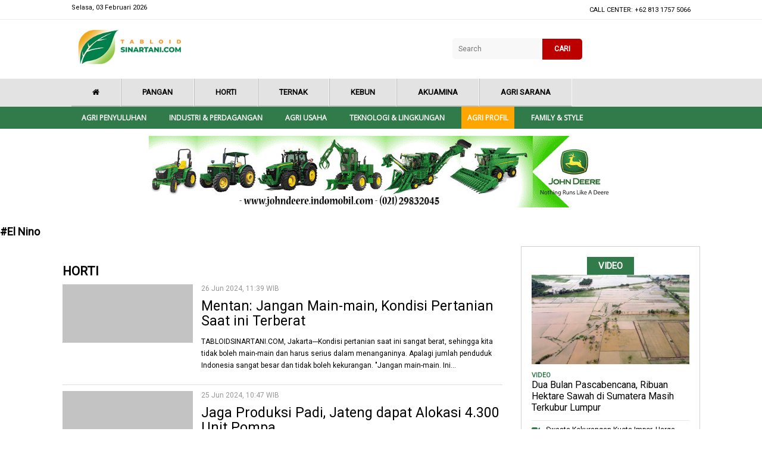

--- FILE ---
content_type: text/html; charset=UTF-8
request_url: https://tabloidsinartani.com/indeks/topic/El%20Nino
body_size: 5426
content:
<!DOCTYPE html>
<html lang="en" >
   <head>
      <meta charset="UTF-8" />
      <meta http-equiv="X-UA-Compatible" content="IE=edge,chrome=1">
      <meta name="viewport" content="width=device-width, initial-scale=1.0">
      <script async src="https://pagead2.googlesyndication.com/pagead/js/adsbygoogle.js?client=ca-pub-8179975126831455"
     crossorigin="anonymous"></script>

      <meta property="fb:app_id" content="179212279356302" />
      <meta property="fb:pages" content="1575137349382758" />
      <meta name="robots" content="index, follow" />
              <meta name="title" content='' />
        <meta name="description" content='' />
        <meta name="keywords" content='' />
        <title></title>

      
      <!-- css -->
     
    <link rel="stylesheet" href="https://tabloidsinartani.com/files/default/css/style.css" />
    <link rel="stylesheet" href="https://tabloidsinartani.com/files/default/css/fontawesome.css" />
    <link rel="stylesheet" href="https://netdna.bootstrapcdn.com/font-awesome/4.7.0/css/font-awesome.min.css">
    <link href="https://fonts.googleapis.com/css?family=Roboto" rel="stylesheet">
    <link href="https://fonts.googleapis.com/css?family=Open+Sans" rel="stylesheet">


      <script src="https://tabloidsinartani.com/files/js/jquery_1.10.2_jquery.min.js"></script>
<!--       <script src="https://tabloidsinartani.com/files/default/js/modernizr.custom.js"></script>
 -->   



<!-- Google tag (gtag.js) -->
<script async src="https://www.googletagmanager.com/gtag/js?id=G-3K8QNB6EFP"></script>
<script>
  window.dataLayer = window.dataLayer || [];
  function gtag(){dataLayer.push(arguments);}
  gtag('js', new Date());

  gtag('config', 'G-3K8QNB6EFP');
</script>

<script async src="https://pagead2.googlesyndication.com/pagead/js/adsbygoogle.js?client=ca-pub-9744423055923846"
     crossorigin="anonymous"></script>
</head>
   <body>

    <header data-appear-offset="100" class="appear hidden">

        <div class="topbar-three">

            <div class="menunav">
                <ul>
                    <li><a href="/"> <i class="fa fa-home" aria-hidden="true"></i></a></li>
                                                 
                                 <li class="has-sub "><a href="/kategori/indeks/pangan">Pangan</a> 
                                                                       </li>
                                  
                                  
                                 <li class="has-sub "><a href="/indeks/horti">Horti</a> 
                                                                       </li>
                                  
                                  
                                 <li class="has-sub "><a href="/kategori/indeks/ternak">Ternak</a> 
                                                                       </li>
                                  
                                  
                                 <li class="has-sub "><a href="/kategori/indeks/kebun">Kebun</a> 
                                                                       </li>
                                  
                                  
                                 <li class="has-sub "><a href="/kategori/indeks/akuamina">Akuamina</a> 
                                                                       </li>
                                  
                                  
                                 <li class="has-sub "><a href="/kategori/indeks/agri-sarana/">Agri Sarana</a> 
                                                                       </li>
                                  
                                
                </ul>
                <div class="clear"></div>
            </div>

            <div class="clear"></div>
        </div>
        <div class="topbar-four">
            <div class="menunav-four">
                <div class="menunav-four">
                    <nav class="animenu">
                        <button class="animenu__toggle">
    <span class="animenu__toggle__bar"></span>
    <span class="animenu__toggle__bar"></span>
    <span class="animenu__toggle__bar"></span>
  </button>
                        <ul class="animenu__nav">

                            
                                 <li  class="has-sub "><a  href="/kategori/indeks/agri-penyuluhan/">Agri Penyuluhan</a> 
                                                                       </li>
                                  
                                  
                                 <li  class="has-sub "><a  href="/kategori/industri-perdagangan/">Industri & Perdagangan</a> 
                                                                       </li>
                                  
                                  
                                 <li  class="has-sub "><a  href="/kategori/indeks/agri-usaha/">Agri Usaha</a> 
                                                                       </li>
                                  
                                  
                                 <li  class="has-sub "><a  href="/kategori/indeks/tekno-lingkungan/">Teknologi & Lingkungan</a> 
                                                                       </li>
                                  
                                  
                                 <li  class="has-sub "><a  href="/kategori/indeks/agri-profil/">Agri Profil</a> 
                                                                       </li>
                                  
                                  
                                 <li  class="has-sub "><a  href="/kategori/indeks/family-style/">Family & style</a> 
                                                                       </li>
                                  
                                                            
                        </ul>
                    </nav>
                    <div class="clear"></div>
                </div>
                <div class="clear"></div>
            </div>
        </div>
    </header>



<!--topbar-->
    <div class="topbar">
        <div class="topbar-one">
            <div class="topbar-one_center">
                <div class="topbar-one_center left">Selasa, 03 Februari 2026</div>
                <div class="topbar-one_center right">
                    <div class="topbar-one_center right menu">
                        <ul>

                            <li> CALL CENTER: +62 813 1757 5066 </li>

                        </ul>
                    </div>
                </div>
            </div>
        </div>
        <div class="topbar-two">
            <div class="topbar-two-center">
                <div class="topbar-two-center logo"><img src="https://tabloidsinartani.com/files/default/images/logo.png"></div>
                <div class="topbar-two-center logoph"></div>
                <div class="topbar-two-center right">

                    <!--search-->
                    <div id='container'>
                      <form method="GET" name="srch" action="/search/">
                                  <div class='cell'><input type="search" name="q" id="q" placeholder="Search">
                                  </div>
                                 <!--  <div class="btn-search"><img src="https://skalanews.com/files/images/search-button2.png" onclick="javascript:document.srch.submit();" width="21" height="21"></div>
                                  --> 
                        <div class='cell'>
                            <div class='button'><a href="#"  onclick="javascript:document.srch.submit();" >  CARI</a></div>
                        </div>
                                </form>
                      
                    </div>

                    <!--search-->

                </div>
                <div class="clear"></div>
            </div>
            <div class="clear"></div>
        </div>
        

        <div class="topbar-three">

            <div class="menunav">
                <ul>
                    <li><a href="/"> <i class="fa fa-home" aria-hidden="true"></i></a></li>
                                                    
                                 <li class="has-sub "><a  href="/kategori/indeks/pangan">Pangan</a> 
                                                                       </li>
                                  
                                  
                                 <li class="has-sub "><a  href="/indeks/horti">Horti</a> 
                                                                       </li>
                                  
                                  
                                 <li class="has-sub "><a  href="/kategori/indeks/ternak">Ternak</a> 
                                                                       </li>
                                  
                                  
                                 <li class="has-sub "><a  href="/kategori/indeks/kebun">Kebun</a> 
                                                                       </li>
                                  
                                  
                                 <li class="has-sub "><a  href="/kategori/indeks/akuamina">Akuamina</a> 
                                                                       </li>
                                  
                                  
                                 <li class="has-sub "><a  href="/kategori/indeks/agri-sarana/">Agri Sarana</a> 
                                                                       </li>
                                  
                                
                </ul>
                <div class="clear"></div>
            </div>

            <div class="clear"></div>
        </div>
        <div class="topbar-four">
            <div class="menunav-four">
                <div class="menunav-four">
                    <nav class="animenu">
                        <button class="animenu__toggle">
    <span class="animenu__toggle__bar"></span>
    <span class="animenu__toggle__bar"></span>
    <span class="animenu__toggle__bar"></span>
  </button>
                        <ul class="animenu__nav">

                          
                            
                                 <li class="has-sub "><a   href="/kategori/indeks/agri-penyuluhan/">Agri Penyuluhan</a> 
                                                                       </li>
                                  
                                  
                                 <li class="has-sub "><a   href="/kategori/industri-perdagangan/">Industri & Perdagangan</a> 
                                                                       </li>
                                  
                                  
                                 <li class="has-sub "><a   href="/kategori/indeks/agri-usaha/">Agri Usaha</a> 
                                                                       </li>
                                  
                                  
                                 <li class="has-sub "><a   href="/kategori/indeks/tekno-lingkungan/">Teknologi & Lingkungan</a> 
                                                                       </li>
                                  
                                  
                                 <li class="has-sub "><a style="background: orange;"  href="/kategori/indeks/agri-profil/">Agri Profil</a> 
                                                                       </li>
                                  
                                  
                                 <li class="has-sub "><a   href="/kategori/indeks/family-style/">Family & style</a> 
                                                                       </li>
                                  
                                                          
                        </ul>
                    </nav>
                    <div class="clear"></div>
                </div>
                <div class="clear"></div>
            </div>
        </div>
        <div class="clear"></div>
    </div>
    <!--topbar-->

<!--ads-->
    <div class="ads"><img src="/files/default/images/iklan.gif"></div>
    <!--ads-->
    <!--headline-->
    <div class="wp_index"><h2>#El Nino</h2></div>


    <!--headline-->





<!--contenset1-->
<div class="contenset1">
  <div class="contenset1 left">
    
<!--conten populer-->
<div class="conten_populer1">
  

  <div class="conten_populer left">
    <h1> HORTI</h1>
    <ul class="kanal">
                           <!--php terkini-->
                        <li>
                            <div class="img_populer"><img class="lazy" data-src="https://tabloidsinartani.com/uploads/news/images/120x65/-_240626113914-366.jpg"></div>
                            <div class="txt_populer">
                                <div class="date_populer">26 Jun 2024, 11:39 WIB</div>
                                <div class="jdl_kanal"><a href="https://tabloidsinartani.com/detail/industri-perdagangan/nasional/24051-Mentan-Jangan-Main-main-Kondisi-Pertanian-Saat-ini-Terberat">Mentan: Jangan Main-main, Kondisi Pertanian Saat ini Terberat</a></div>
                                <div class="teaser_populer"><p>TABLOIDSINARTANI.COM, Jakarta---Kondisi pertanian saat ini sangat berat, sehingga kita tidak boleh main-main dan harus serius dalam menanganinya. Apalagi jumlah penduduk Indonesia sangat besar dan tidak boleh kekurangan.
"Jangan main-main. Ini...</p></div>

                            </div>

                        </li>


                                                   <!--php terkini-->
                        <li>
                            <div class="img_populer"><img class="lazy" data-src="https://tabloidsinartani.com/uploads/news/images/120x65/-_240625104722-608.jpg"></div>
                            <div class="txt_populer">
                                <div class="date_populer">25 Jun 2024, 10:47 WIB</div>
                                <div class="jdl_kanal"><a href="https://tabloidsinartani.com/detail/indeks/agri-sarana/24046-Jaga-Produksi-Padi-Jateng-dapat-Alokasi-4300-Unit-Pompa">Jaga Produksi Padi, Jateng dapat Alokasi 4.300 Unit Pompa</a></div>
                                <div class="teaser_populer"><p>TABLOIDSINARTANI.COM, Karanganyar---Untuk meningkatkan produksi padi, Provinsi Jawa Tengah mendapat alokasi pompanisasi sebanyak 4.300 unit. Dengan bantuan pompa tersebut daerah yang terancam kekeringan bisa tetap bertahan untuk menanam padi.
Bahkan Presiden...</p></div>

                            </div>

                        </li>


                                                   <!--php terkini-->
                        <li>
                            <div class="img_populer"><img class="lazy" data-src="https://tabloidsinartani.com/uploads/news/images/120x65/-_240625103917-688.jpg"></div>
                            <div class="txt_populer">
                                <div class="date_populer">25 Jun 2024, 10:39 WIB</div>
                                <div class="jdl_kanal"><a href="https://tabloidsinartani.com/detail/indeks/agri-sarana/24045-Antisipasi-El-Nino-Presiden-Jokowi-Pompanisasi-Pacu-Produksi">Antisipasi El Nino, Presiden Jokowi: Pompanisasi Pacu Produksi</a></div>
                                <div class="teaser_populer"><p>TABLOIDSINARTANI.COM, Klaten---Sebagai upaya antisipasi ancaman kekeringan karena El Nino, pemerintah memberikan bantuan pompanisasi ke sentra produksi pangan. Bantuan tersebut diharapkan dapat memacu produksi padi.
Untuk mengetahui bantuan tersebut, Presiden Joko...</p></div>

                            </div>

                        </li>


                                                   <!--php terkini-->
                        <li>
                            <div class="img_populer"><img class="lazy" data-src="https://tabloidsinartani.com/uploads/news/images/120x65/-_240621191749-667.jpg"></div>
                            <div class="txt_populer">
                                <div class="date_populer">21 Jun 2024, 19:18 WIB</div>
                                <div class="jdl_kanal"><a href="https://tabloidsinartani.com/detail//indeks/pangan/24033-Kementan-Pantau-Daerah-Rawan-Kekeringan">Kementan Pantau Daerah Rawan Kekeringan</a></div>
                                <div class="teaser_populer"><p>TABLOIDSINARTANI.COM, GRESIK---Musim kemarau tahun ini sudah mulai dirasakan petani di beberapa daerah. Untuk mengantisipasi kekeringan, Kementerian Pertanian melakukan pemantauan terhadap wilayah yang rawan kekeringan. Salah satunya di Kabupaten Gresik,...</p></div>

                            </div>

                        </li>


                                                   <!--php terkini-->
                        <li>
                            <div class="img_populer"><img class="lazy" data-src="https://tabloidsinartani.com/uploads/news/images/120x65/-_240605114251-778.jpg"></div>
                            <div class="txt_populer">
                                <div class="date_populer">05 Jun 2024, 11:43 WIB</div>
                                <div class="jdl_kanal"><a href="https://tabloidsinartani.com/detail/indeks/agri-sarana/23949-Kementan-Pastikan-Pompanisasi-di-Sukabumi-Berjalan-Lancar">Kementan Pastikan Pompanisasi di Sukabumi Berjalan Lancar</a></div>
                                <div class="teaser_populer"><p>TABLOIDSINARTANI.COM, Sukabumi---Kementerian Pertanian memastikan program pompanisasi di Kabupaten Sukabumi, Jawa Barat berjalan dengan sangat baik. Sebagai langkah nyata, saat ini pemerintah terus menargetkan perluasan areal tanam (PAT) hingga 6.522...</p></div>

                            </div>

                        </li>


                                                   <!--php terkini-->
                        <li>
                            <div class="img_populer"><img class="lazy" data-src="https://tabloidsinartani.com/uploads/news/images/120x65/-_240528145705-214.jpg"></div>
                            <div class="txt_populer">
                                <div class="date_populer">28 Mei 2024, 14:57 WIB</div>
                                <div class="jdl_kanal"><a href="https://tabloidsinartani.com/detail//indeks/pangan/23893-Jaga-Produksi-Pangan-Pasca-Musibah-Banjir-Mentan-Salurkan-Bantuan-ke-Petani-Sulsel">Jaga Produksi Pangan Pasca Musibah Banjir, Mentan Salurkan Bantuan ke Petani Sulsel   </a></div>
                                <div class="teaser_populer"><p>TABLOIDSINARTANI.COM, Makassar---Kementerian Pertanian memberikan bantuan berupa benih padi, jagung dan mesin panen combine harvester besar.  Bantuan ini bertujuan untuk memberikan dukungan kepada masyarakat Sulawesi Selatan untuk terus meningkatkan produksi...</p></div>

                            </div>

                        </li>


                                                   <!--php terkini-->
                        <li>
                            <div class="img_populer"><img class="lazy" data-src="https://tabloidsinartani.com/uploads/news/images/120x65/-_240524072832-757.jpg"></div>
                            <div class="txt_populer">
                                <div class="date_populer">24 Mei 2024, 07:28 WIB</div>
                                <div class="jdl_kanal"><a href="https://tabloidsinartani.com/detail/indeks/tekno-lingkungan/23865-Peralihan-El-Nino-La-Nina-BMKG-Minta-Petani-Waspadai-OPT">Peralihan El Nino-La Nina, BMKG Minta Petani Waspadai OPT</a></div>
                                <div class="teaser_populer"><p>TABLOIDSINARTANI.COM, Jakarta -- Dalam peralihan antara El Nino dan La Nina, BMKG memperingatkan para petani untuk meningkatkan kewaspadaan terhadap Organisme Pengganggu Tanaman (OPT). 
Menurut Badan Meteorologi, Klimatologi, dan Geofisika (BMKG),...</p></div>

                            </div>

                        </li>


                                                   <!--php terkini-->
                        <li>
                            <div class="img_populer"><img class="lazy" data-src="https://tabloidsinartani.com/uploads/news/images/120x65/-_240502105927-592.jpg"></div>
                            <div class="txt_populer">
                                <div class="date_populer">02 Mei 2024, 10:59 WIB</div>
                                <div class="jdl_kanal"><a href="https://tabloidsinartani.com/detail//indeks/pangan/23748-Antisipasi-El-Nino-Kementan-Akselerasi-Perluasan-Areal-Tanam-di-Sragen">Antisipasi El Nino, Kementan Akselerasi Perluasan Areal Tanam  di Sragen</a></div>
                                <div class="teaser_populer"><p>TABLOIDSINARTANI.COM, Sragen---Kementerian Pertanian saat ini terus menggenjot kegiatan perluasan areal tanam dengan program pompanisasi. Kegiatan yang mendapat dukungan TNI tersebut sebagai upaya pemerintah mengantisipasi ancaman El Nino yang dapat...</p></div>

                            </div>

                        </li>


                        
  
    </ul>
      <div class="pag">
                   <ul class="pagination" role="menubar" aria-label="Pagination"><li class="current"><a href="#">1</a></li><li><a href="https://tabloidsinartani.com/indeks/topic/El Nino/10" data-ci-pagination-page="2">2</a></li><li><a href="https://tabloidsinartani.com/indeks/topic/El Nino/20" data-ci-pagination-page="3">3</a></li><li><a href="https://tabloidsinartani.com/indeks/topic/El Nino/10" data-ci-pagination-page="2" rel="next">&gt;</a></li><li><a href="https://tabloidsinartani.com/indeks/topic/El Nino/60120" data-ci-pagination-page="6013">Last &rsaquo;</a></li> </ul>                
  </div>  
  </div>
  <div class="conten_populer right"></div>
  <div class="clear"></div>
</div>
<!--conten populer-->




    <div class="clear"></div>
  </div>

  <div class="contenset1 right">


    <div class="video_set">
         

      <h1>VIDEO</h1>
      <div class="video_set_big">
        <div class="video_set_big img"><img class="lazy" data-src="https://tabloidsinartani.com/uploads/news/images/770x413/-_260128144447-629.jpg" /></div>
        <div class="nm">VIDEO</div>
        <div class="video_set_big txt"><p><a href="https://tabloidsinartani.com/detail//indeks/pangan/26693-Dua-Bulan-Pascabencana-Ribuan-Hektare-Sawah-di-Sumatera-Masih-Terkubur-Lumpur">Dua Bulan Pascabencana, Ribuan Hektare Sawah di Sumatera Masih Terkubur Lumpur</a></p></div>
      </div>
      <div class="video_set_small">
        <ul>
                                <!-- php populer-->
          <li><div class="icon_video"><span><i class="fa fa-video-camera" aria-hidden="true"></i></span></div>
              <div class="txt_video"><a href="https://tabloidsinartani.com/detail/indeks/ternak/26695-Swasta-Kekurangan-Kuota-Impor-Harga-Daging-Sapi-Bisa-Naik-Tajam-Tahun-Ini">Swasta Kekurangan Kuota Impor, Harga Daging Sapi Bisa Naik Tajam Tahun Ini</a></div>
          </li>
                         
                                <!-- php populer-->
          <li><div class="icon_video"><span><i class="fa fa-video-camera" aria-hidden="true"></i></span></div>
              <div class="txt_video"><a href="https://tabloidsinartani.com/detail/indeks/horti/26708-Anggur-Ponjay-Bendav-Dari-Ukraina-Berlabuh-di-Tangsel">Anggur Ponjay Bendav, Dari Ukraina Berlabuh di Tangsel</a></div>
          </li>
                         
                                <!-- php populer-->
          <li><div class="icon_video"><span><i class="fa fa-video-camera" aria-hidden="true"></i></span></div>
              <div class="txt_video"><a href="https://tabloidsinartani.com/detail//indeks/pangan/26705-Porang-Jadi-Primadona-Baru-di-Alor-Petani-Dulolong-Barat-Siapkan-30-Hektare">Porang Jadi Primadona Baru di Alor, Petani Dulolong Barat Siapkan 30 Hektare </a></div>
          </li>
                         
                                <!-- php populer-->
          <li><div class="icon_video"><span><i class="fa fa-video-camera" aria-hidden="true"></i></span></div>
              <div class="txt_video"><a href="https://tabloidsinartani.com/detail//indeks/pangan/26716-Catat-Bulog-Siap-Pasok-Beras-Berkualitas-ke-MBG">Catat ! Bulog Siap Pasok Beras Berkualitas ke MBG</a></div>
          </li>
                         
         
        </ul>
      </div>
      <div class="clear"></div>
    </div>
    


    <div class="ads1"><img src="/files/default/images/iklan.png"></div>
    <div class="ads_epaper">
      <h2>E-PAPER TABLOID SINAR TANI</h2>
      <img src="/files/default/images/epaper.jpg"></div>
  </div>
</div>
<!--contenset1-->


<!--conten-->












    <!--footer-->
    <div class="wrap_footer">
        <div class="wrap_footer_center">

            <div class="wrap_footer_center left">
              <img src="/files/default/images/logo-footer.png">
               
                <h1></h1>
                <ul>
                    <li> <a href="#">Tentang Kami</a></li>
                    <li>Disclaimer</li>
                    <li>Pedoman Siber</li>
                    <li>Karir</li>
                </ul>
            </div>
            <div class="wrap_footer_center center">
                <h1>Alamat</h1>
                <div class="set_blok">
                    <div class="set_blok_img"><i class="fa fa-home" aria-hidden="true"></i></div>
                    <div class="set_blok_txt"> Kementerian Pertanian Gedung Arsip Lt 2 Jl. Harsono RM No. 3 Ragunan Jakarta 12550 Jakarta Selatan</div>
                    <div class="clear"></div>
                </div>

                <div class="phone_fot"><span><i class="fa fa-phone" aria-hidden="true"></i></span> (021) 7812162, 7812163, 7817544</div>
                <div class="phone_fot"><span><i class="fa fa-fax" aria-hidden="true"></i></span> WA 081317575066</div>
                <div class="phone_fot"><span><i class="fa fa-envelope-o" aria-hidden="true"></i></i></span> redaksi@sinartani.co.id</div>

                <div class="clear"></div>
            </div>
            <div class="wrap_footer_center right">
                <h1>Follow Us</h1>
                <div class="set_blok">
                    <div class="set_blok_img set"><i class="fa fa-facebook" aria-hidden="true"></i></div>
                    <div class="set_blok_txt"><a href="https://www.facebook.com/tabloidsinartanicom" target="_blank"> tabloidsinartanicom</a></div>
                    <div class="clear"></div>
                </div>
                <div class="set_blok">
                    <div class="set_blok_img set"><i class="fa fa-twitter" aria-hidden="true"></i></div>
                    <div class="set_blok_txt"><a href="https://twitter.com/SinarTaniST" target="_blank"> @SinarTaniST</a></div>
                    <div class="clear"></div>
                </div>
                  <div class="set_blok">
                    <div class="set_blok_img set"><i class="fa fa-instagram" aria-hidden="true"></i></div>
                    <div class="set_blok_txt"><a href="https://www.instagram.com/tabloidsinartani" target="_blank"> tabloidsinartani</a></div>
                    <div class="clear"></div>
                </div>
                  <div class="set_blok">
                    <div class="set_blok_img set"><i class="fa fa-youtube" aria-hidden="true"></i></div>
                    <div class="set_blok_txt"><a href="https://www.youtube.com/channel/UC8wveKt7-HtHp4-vyjEdhXQ" target="_blank"> Sinta TV</a></div>
                    <div class="clear"></div>
                </div>
                       <div class="set_blok">
                    <div class="set_blok_img set"><i class="fa fa-telegram" aria-hidden="true"></i></div>
                    <div class="set_blok_txt"><a href="https://t.me/Sinartani" target="_blank"> Sinartani</a></div>
                    <div class="clear"></div>
                </div>
                <div class="clear"></div>
            </div>

            <div class="clear"></div>
        </div>

        <div class="clear"></div>
    </div>
    <div class="copy">Copyright @ Tabloid Sinar Tani 2018</div>
    <!--footer-->




   <!--  <script src="https://tabloidsinartani.com/files/js/jquery.min.js"></script>
    --> <script src="https://tabloidsinartani.com/files/default/js/fontawesome.js"></script>
    <script src="https://tabloidsinartani.com/files/default/js/scroll-appear.min.js"></script>
    <script>
        new ScrollAppear(".appear");
    </script>

    <script type="text/javascript">
        // CSS3 animated & responsive dropdown menu
        // Latest version: https://github.com/catalinred/Animenu
        
        (function(){
          var animenuToggle = document.querySelector('.animenu__toggle'),
              animenuNav    = document.querySelector('.animenu__nav'),
              hasClass = function( elem, className ) {
                return new RegExp( ' ' + className + ' ' ).test( ' ' + elem.className + ' ' );
              },
              toggleClass = function( elem, className ) {
                var newClass = ' ' + elem.className.replace( /[\t\r\n]/g, ' ' ) + ' ';
                if( hasClass(elem, className ) ) {
                  while( newClass.indexOf( ' ' + className + ' ' ) >= 0 ) {
                    newClass = newClass.replace( ' ' + className + ' ' , ' ' );
                  }
                  elem.className = newClass.replace( /^\s+|\s+$/g, '' );
                } else {
                  elem.className += ' ' + className;
                }
              },           
              animenuToggleNav =  function (){        
                toggleClass(animenuToggle, "animenu__toggle--active");
                toggleClass(animenuNav, "animenu__nav--open");        
              }
        
          if (!animenuToggle.addEventListener) {
              animenuToggle.attachEvent("onclick", animenuToggleNav);
          }
          else {
              animenuToggle.addEventListener('click', animenuToggleNav);
          }
        })()
    </script>
    <script src="/files/js/jquery.lazy.min.js"></script>
      <script>
          $("img.lazy").Lazy({
              effect: "fadeIn",
              threshold : 200,
              failure_limit: 40
          });
      </script>
      <!-- Global site tag (gtag.js) - Google Analytics -->
<script async src="https://www.googletagmanager.com/gtag/js?id=UA-126824006-1"></script>
<script>
  window.dataLayer = window.dataLayer || [];
  function gtag(){dataLayer.push(arguments);}
  gtag('js', new Date());

  gtag('config', 'UA-126824006-1');
</script>

</body>

</html>

--- FILE ---
content_type: text/html; charset=utf-8
request_url: https://www.google.com/recaptcha/api2/aframe
body_size: 265
content:
<!DOCTYPE HTML><html><head><meta http-equiv="content-type" content="text/html; charset=UTF-8"></head><body><script nonce="SLH7eVKu6m-snmPfIiSDTw">/** Anti-fraud and anti-abuse applications only. See google.com/recaptcha */ try{var clients={'sodar':'https://pagead2.googlesyndication.com/pagead/sodar?'};window.addEventListener("message",function(a){try{if(a.source===window.parent){var b=JSON.parse(a.data);var c=clients[b['id']];if(c){var d=document.createElement('img');d.src=c+b['params']+'&rc='+(localStorage.getItem("rc::a")?sessionStorage.getItem("rc::b"):"");window.document.body.appendChild(d);sessionStorage.setItem("rc::e",parseInt(sessionStorage.getItem("rc::e")||0)+1);localStorage.setItem("rc::h",'1770128073270');}}}catch(b){}});window.parent.postMessage("_grecaptcha_ready", "*");}catch(b){}</script></body></html>